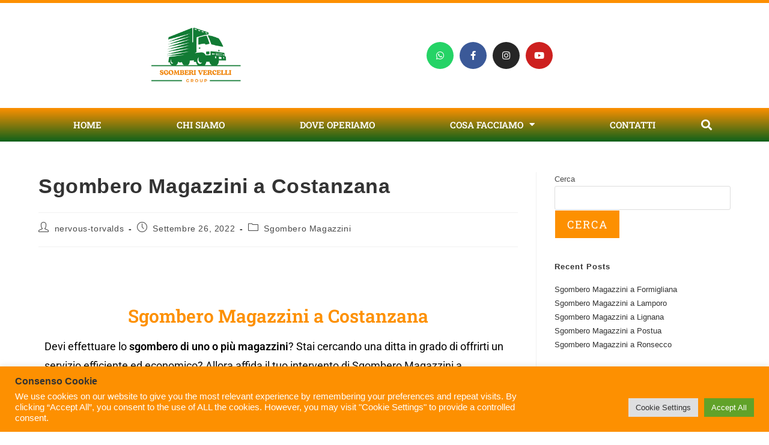

--- FILE ---
content_type: text/css
request_url: https://sgomberi-vercelli.it/wp-content/uploads/elementor/css/post-1743.css?ver=1769618963
body_size: 2559
content:
.elementor-1743 .elementor-element.elementor-element-379c8342{--spacer-size:50px;}.elementor-widget-heading .elementor-heading-title{font-family:var( --e-global-typography-primary-font-family ), Sans-serif;font-size:var( --e-global-typography-primary-font-size );font-weight:var( --e-global-typography-primary-font-weight );color:var( --e-global-color-primary );}.elementor-1743 .elementor-element.elementor-element-6a4df3bd{text-align:center;}.elementor-1743 .elementor-element.elementor-element-6a4df3bd .elementor-heading-title{font-family:"Roboto Slab", Sans-serif;font-size:30px;font-weight:600;}.elementor-widget-text-editor{font-family:var( --e-global-typography-text-font-family ), Sans-serif;font-size:var( --e-global-typography-text-font-size );font-weight:var( --e-global-typography-text-font-weight );color:var( --e-global-color-text );}.elementor-widget-text-editor.elementor-drop-cap-view-stacked .elementor-drop-cap{background-color:var( --e-global-color-primary );}.elementor-widget-text-editor.elementor-drop-cap-view-framed .elementor-drop-cap, .elementor-widget-text-editor.elementor-drop-cap-view-default .elementor-drop-cap{color:var( --e-global-color-primary );border-color:var( --e-global-color-primary );}.elementor-1743 .elementor-element.elementor-element-313bcd86{text-align:center;}.elementor-1743 .elementor-element.elementor-element-313bcd86 .elementor-heading-title{font-family:"Roboto Slab", Sans-serif;font-size:30px;font-weight:600;color:#000000;}.elementor-1743 .elementor-element.elementor-element-47d13fc0{--spacer-size:50px;}.elementor-1743 .elementor-element.elementor-element-264f1830:not(.elementor-motion-effects-element-type-background), .elementor-1743 .elementor-element.elementor-element-264f1830 > .elementor-motion-effects-container > .elementor-motion-effects-layer{background-color:#A7B1A8;}.elementor-1743 .elementor-element.elementor-element-264f1830{transition:background 0.3s, border 0.3s, border-radius 0.3s, box-shadow 0.3s;}.elementor-1743 .elementor-element.elementor-element-264f1830 > .elementor-background-overlay{transition:background 0.3s, border-radius 0.3s, opacity 0.3s;}.elementor-1743 .elementor-element.elementor-element-2d60d858{--spacer-size:50px;}.elementor-1743 .elementor-element.elementor-element-2a80a54a{text-align:center;}.elementor-1743 .elementor-element.elementor-element-2a80a54a .elementor-heading-title{font-family:"Roboto Slab", Sans-serif;font-size:30px;font-weight:600;color:var( --e-global-color-secondary );}.elementor-widget-icon-box.elementor-view-stacked .elementor-icon{background-color:var( --e-global-color-primary );}.elementor-widget-icon-box.elementor-view-framed .elementor-icon, .elementor-widget-icon-box.elementor-view-default .elementor-icon{fill:var( --e-global-color-primary );color:var( --e-global-color-primary );border-color:var( --e-global-color-primary );}.elementor-widget-icon-box .elementor-icon-box-title, .elementor-widget-icon-box .elementor-icon-box-title a{font-family:var( --e-global-typography-primary-font-family ), Sans-serif;font-size:var( --e-global-typography-primary-font-size );font-weight:var( --e-global-typography-primary-font-weight );}.elementor-widget-icon-box .elementor-icon-box-title{color:var( --e-global-color-primary );}.elementor-widget-icon-box:has(:hover) .elementor-icon-box-title,
					 .elementor-widget-icon-box:has(:focus) .elementor-icon-box-title{color:var( --e-global-color-primary );}.elementor-widget-icon-box .elementor-icon-box-description{font-family:var( --e-global-typography-text-font-family ), Sans-serif;font-size:var( --e-global-typography-text-font-size );font-weight:var( --e-global-typography-text-font-weight );color:var( --e-global-color-text );}.elementor-1743 .elementor-element.elementor-element-387650ee .elementor-icon-box-wrapper{gap:15px;}.elementor-1743 .elementor-element.elementor-element-387650ee.elementor-view-stacked .elementor-icon{background-color:var( --e-global-color-secondary );}.elementor-1743 .elementor-element.elementor-element-387650ee.elementor-view-framed .elementor-icon, .elementor-1743 .elementor-element.elementor-element-387650ee.elementor-view-default .elementor-icon{fill:var( --e-global-color-secondary );color:var( --e-global-color-secondary );border-color:var( --e-global-color-secondary );}.elementor-1743 .elementor-element.elementor-element-387650ee .elementor-icon-box-title{color:var( --e-global-color-secondary );}.elementor-1743 .elementor-element.elementor-element-1370d497 .elementor-icon-box-wrapper{gap:15px;}.elementor-1743 .elementor-element.elementor-element-1370d497.elementor-view-stacked .elementor-icon{background-color:var( --e-global-color-secondary );}.elementor-1743 .elementor-element.elementor-element-1370d497.elementor-view-framed .elementor-icon, .elementor-1743 .elementor-element.elementor-element-1370d497.elementor-view-default .elementor-icon{fill:var( --e-global-color-secondary );color:var( --e-global-color-secondary );border-color:var( --e-global-color-secondary );}.elementor-1743 .elementor-element.elementor-element-1370d497 .elementor-icon-box-title{color:var( --e-global-color-secondary );}.elementor-1743 .elementor-element.elementor-element-46478b57 .elementor-icon-box-wrapper{gap:15px;}.elementor-1743 .elementor-element.elementor-element-46478b57.elementor-view-stacked .elementor-icon{background-color:var( --e-global-color-secondary );}.elementor-1743 .elementor-element.elementor-element-46478b57.elementor-view-framed .elementor-icon, .elementor-1743 .elementor-element.elementor-element-46478b57.elementor-view-default .elementor-icon{fill:var( --e-global-color-secondary );color:var( --e-global-color-secondary );border-color:var( --e-global-color-secondary );}.elementor-1743 .elementor-element.elementor-element-46478b57 .elementor-icon-box-title{color:var( --e-global-color-secondary );}.elementor-1743 .elementor-element.elementor-element-8d04980{--spacer-size:50px;}.elementor-1743 .elementor-element.elementor-element-365902ff{--spacer-size:50px;}.elementor-1743 .elementor-element.elementor-element-5bf19789{text-align:center;}.elementor-1743 .elementor-element.elementor-element-5bf19789 .elementor-heading-title{font-family:"Roboto Slab", Sans-serif;font-size:30px;font-weight:600;}.elementor-1743 .elementor-element.elementor-element-4386da9f{text-align:center;}.elementor-1743 .elementor-element.elementor-element-4386da9f .elementor-heading-title{font-family:"Roboto Slab", Sans-serif;font-size:30px;font-weight:600;color:#000000;}.elementor-1743 .elementor-element.elementor-element-2a81b69a:not(.elementor-motion-effects-element-type-background), .elementor-1743 .elementor-element.elementor-element-2a81b69a > .elementor-motion-effects-container > .elementor-motion-effects-layer{background-image:url("https://sgomberi-vercelli.it/wp-content/plugins/elementor/assets/images/placeholder.png");background-position:center center;background-repeat:no-repeat;background-size:cover;}.elementor-1743 .elementor-element.elementor-element-2a81b69a > .elementor-background-overlay{background-color:#FFFFFF;opacity:0.9;transition:background 0.3s, border-radius 0.3s, opacity 0.3s;}.elementor-1743 .elementor-element.elementor-element-2a81b69a{transition:background 0.3s, border 0.3s, border-radius 0.3s, box-shadow 0.3s;}.elementor-1743 .elementor-element.elementor-element-2fef151a > .elementor-element-populated{margin:20px 20px 20px 20px;--e-column-margin-right:20px;--e-column-margin-left:20px;padding:25px 25px 25px 25px;}.elementor-1743 .elementor-element.elementor-element-4c626099{text-align:center;}.elementor-1743 .elementor-element.elementor-element-4c626099 .elementor-heading-title{font-family:"Roboto Slab", Sans-serif;font-size:30px;font-weight:600;color:#000000;}.elementor-widget-icon-list .elementor-icon-list-item:not(:last-child):after{border-color:var( --e-global-color-text );}.elementor-widget-icon-list .elementor-icon-list-icon i{color:var( --e-global-color-primary );}.elementor-widget-icon-list .elementor-icon-list-icon svg{fill:var( --e-global-color-primary );}.elementor-widget-icon-list .elementor-icon-list-item > .elementor-icon-list-text, .elementor-widget-icon-list .elementor-icon-list-item > a{font-family:var( --e-global-typography-text-font-family ), Sans-serif;font-size:var( --e-global-typography-text-font-size );font-weight:var( --e-global-typography-text-font-weight );}.elementor-widget-icon-list .elementor-icon-list-text{color:var( --e-global-color-secondary );}.elementor-1743 .elementor-element.elementor-element-46c5c2eb .elementor-icon-list-icon i{transition:color 0.3s;}.elementor-1743 .elementor-element.elementor-element-46c5c2eb .elementor-icon-list-icon svg{transition:fill 0.3s;}.elementor-1743 .elementor-element.elementor-element-46c5c2eb{--e-icon-list-icon-size:30px;--e-icon-list-icon-align:center;--e-icon-list-icon-margin:0 calc(var(--e-icon-list-icon-size, 1em) * 0.125);--icon-vertical-offset:0px;}.elementor-1743 .elementor-element.elementor-element-46c5c2eb .elementor-icon-list-item > .elementor-icon-list-text, .elementor-1743 .elementor-element.elementor-element-46c5c2eb .elementor-icon-list-item > a{font-family:"Roboto Slab", Sans-serif;font-size:25px;font-weight:bold;}.elementor-1743 .elementor-element.elementor-element-46c5c2eb .elementor-icon-list-text{transition:color 0.3s;}.elementor-1743 .elementor-element.elementor-element-7c6cf1af{text-align:center;}.elementor-1743 .elementor-element.elementor-element-7c6cf1af .elementor-heading-title{font-family:"Roboto Slab", Sans-serif;font-size:30px;font-weight:600;color:#000000;}.elementor-1743 .elementor-element.elementor-element-616971db{text-align:center;font-family:"Roboto Slab", Sans-serif;font-size:20px;font-weight:400;color:#000000;}.elementor-1743 .elementor-element.elementor-element-1fa005d3{text-align:center;}.elementor-1743 .elementor-element.elementor-element-1fa005d3 .elementor-heading-title{font-family:"Roboto Slab", Sans-serif;font-size:30px;font-weight:600;color:#000000;}.elementor-1743 .elementor-element.elementor-element-1ab8b3a7 .elementor-icon-box-wrapper{text-align:center;gap:15px;}.elementor-1743 .elementor-element.elementor-element-1ab8b3a7.elementor-view-stacked .elementor-icon{background-color:#0E611A;}.elementor-1743 .elementor-element.elementor-element-1ab8b3a7.elementor-view-framed .elementor-icon, .elementor-1743 .elementor-element.elementor-element-1ab8b3a7.elementor-view-default .elementor-icon{fill:#0E611A;color:#0E611A;border-color:#0E611A;}.elementor-1743 .elementor-element.elementor-element-1ab8b3a7 .elementor-icon{font-size:40px;}.elementor-1743 .elementor-element.elementor-element-1ab8b3a7 .elementor-icon-box-title, .elementor-1743 .elementor-element.elementor-element-1ab8b3a7 .elementor-icon-box-title a{font-family:"Roboto Slab", Sans-serif;font-size:15px;}.elementor-1743 .elementor-element.elementor-element-1ab8b3a7 .elementor-icon-box-title{color:#0E611A;}.elementor-1743 .elementor-element.elementor-element-436b7318 .elementor-icon-box-wrapper{text-align:center;gap:15px;}.elementor-1743 .elementor-element.elementor-element-436b7318.elementor-view-stacked .elementor-icon{background-color:#0E611A;}.elementor-1743 .elementor-element.elementor-element-436b7318.elementor-view-framed .elementor-icon, .elementor-1743 .elementor-element.elementor-element-436b7318.elementor-view-default .elementor-icon{fill:#0E611A;color:#0E611A;border-color:#0E611A;}.elementor-1743 .elementor-element.elementor-element-436b7318 .elementor-icon{font-size:40px;}.elementor-1743 .elementor-element.elementor-element-436b7318 .elementor-icon-box-title, .elementor-1743 .elementor-element.elementor-element-436b7318 .elementor-icon-box-title a{font-family:"Roboto Slab", Sans-serif;font-size:15px;}.elementor-1743 .elementor-element.elementor-element-436b7318 .elementor-icon-box-title{color:#0E611A;}.elementor-1743 .elementor-element.elementor-element-24421575 .elementor-icon-box-wrapper{text-align:center;gap:15px;}.elementor-1743 .elementor-element.elementor-element-24421575.elementor-view-stacked .elementor-icon{background-color:#0E611A;}.elementor-1743 .elementor-element.elementor-element-24421575.elementor-view-framed .elementor-icon, .elementor-1743 .elementor-element.elementor-element-24421575.elementor-view-default .elementor-icon{fill:#0E611A;color:#0E611A;border-color:#0E611A;}.elementor-1743 .elementor-element.elementor-element-24421575 .elementor-icon{font-size:40px;}.elementor-1743 .elementor-element.elementor-element-24421575 .elementor-icon-box-title, .elementor-1743 .elementor-element.elementor-element-24421575 .elementor-icon-box-title a{font-family:"Roboto Slab", Sans-serif;font-size:15px;}.elementor-1743 .elementor-element.elementor-element-24421575 .elementor-icon-box-title{color:#0E611A;}.elementor-widget-button .elementor-button{background-color:var( --e-global-color-accent );font-family:var( --e-global-typography-accent-font-family ), Sans-serif;font-weight:var( --e-global-typography-accent-font-weight );}.elementor-1743 .elementor-element.elementor-element-39cbc652 .elementor-button{background-color:#FD9001;font-family:"Roboto Slab", Sans-serif;font-size:15px;font-weight:500;fill:#FFFFFF;color:#FFFFFF;border-style:solid;border-width:3px 3px 3px 3px;border-color:#FD9001;border-radius:15px 15px 15px 15px;}.elementor-1743 .elementor-element.elementor-element-39cbc652 .elementor-button:hover, .elementor-1743 .elementor-element.elementor-element-39cbc652 .elementor-button:focus{background-color:#0E611A;}.elementor-1743 .elementor-element.elementor-element-2cf8a03a{text-align:center;font-family:"Roboto Slab", Sans-serif;font-size:15px;font-weight:400;color:#000000;}.elementor-1743 .elementor-element.elementor-element-2e666469{text-align:center;}.elementor-1743 .elementor-element.elementor-element-2e666469 .elementor-heading-title{font-family:"Roboto Slab", Sans-serif;font-size:30px;font-weight:600;}.elementor-widget-image .widget-image-caption{color:var( --e-global-color-text );font-family:var( --e-global-typography-text-font-family ), Sans-serif;font-size:var( --e-global-typography-text-font-size );font-weight:var( --e-global-typography-text-font-weight );}.elementor-1743 .elementor-element.elementor-element-7b20a33c img{width:41%;}.elementor-1743 .elementor-element.elementor-element-7cfcbdfa{text-align:center;}.elementor-1743 .elementor-element.elementor-element-7cfcbdfa .elementor-heading-title{font-family:"Roboto Slab", Sans-serif;font-size:30px;font-weight:600;color:#000000;}.elementor-1743 .elementor-element.elementor-element-639bdbd5{text-align:start;font-family:"Roboto Slab", Sans-serif;font-size:15px;font-weight:400;color:#000000;}.elementor-1743 .elementor-element.elementor-element-32359f1:not(.elementor-motion-effects-element-type-background), .elementor-1743 .elementor-element.elementor-element-32359f1 > .elementor-motion-effects-container > .elementor-motion-effects-layer{background-color:#A7B1A8;}.elementor-1743 .elementor-element.elementor-element-32359f1{transition:background 0.3s, border 0.3s, border-radius 0.3s, box-shadow 0.3s;}.elementor-1743 .elementor-element.elementor-element-32359f1 > .elementor-background-overlay{transition:background 0.3s, border-radius 0.3s, opacity 0.3s;}.elementor-1743 .elementor-element.elementor-element-381fe8f6{--spacer-size:50px;}.elementor-1743 .elementor-element.elementor-element-7274b2de{text-align:center;}.elementor-1743 .elementor-element.elementor-element-7274b2de .elementor-heading-title{font-family:"Roboto Slab", Sans-serif;font-size:30px;font-weight:600;color:var( --e-global-color-secondary );}.elementor-1743 .elementor-element.elementor-element-46aa3a93 .elementor-icon-box-wrapper{gap:15px;}.elementor-1743 .elementor-element.elementor-element-46aa3a93.elementor-view-stacked .elementor-icon{background-color:var( --e-global-color-secondary );}.elementor-1743 .elementor-element.elementor-element-46aa3a93.elementor-view-framed .elementor-icon, .elementor-1743 .elementor-element.elementor-element-46aa3a93.elementor-view-default .elementor-icon{fill:var( --e-global-color-secondary );color:var( --e-global-color-secondary );border-color:var( --e-global-color-secondary );}.elementor-1743 .elementor-element.elementor-element-46aa3a93 .elementor-icon-box-title{color:var( --e-global-color-secondary );}.elementor-1743 .elementor-element.elementor-element-47f7171a .elementor-icon-box-wrapper{gap:15px;}.elementor-1743 .elementor-element.elementor-element-47f7171a.elementor-view-stacked .elementor-icon{background-color:var( --e-global-color-secondary );}.elementor-1743 .elementor-element.elementor-element-47f7171a.elementor-view-framed .elementor-icon, .elementor-1743 .elementor-element.elementor-element-47f7171a.elementor-view-default .elementor-icon{fill:var( --e-global-color-secondary );color:var( --e-global-color-secondary );border-color:var( --e-global-color-secondary );}.elementor-1743 .elementor-element.elementor-element-47f7171a .elementor-icon-box-title{color:var( --e-global-color-secondary );}.elementor-1743 .elementor-element.elementor-element-5544c58b .elementor-icon-box-wrapper{gap:15px;}.elementor-1743 .elementor-element.elementor-element-5544c58b.elementor-view-stacked .elementor-icon{background-color:var( --e-global-color-secondary );}.elementor-1743 .elementor-element.elementor-element-5544c58b.elementor-view-framed .elementor-icon, .elementor-1743 .elementor-element.elementor-element-5544c58b.elementor-view-default .elementor-icon{fill:var( --e-global-color-secondary );color:var( --e-global-color-secondary );border-color:var( --e-global-color-secondary );}.elementor-1743 .elementor-element.elementor-element-5544c58b .elementor-icon-box-title{color:var( --e-global-color-secondary );}.elementor-1743 .elementor-element.elementor-element-5c8ef70{--spacer-size:50px;}.elementor-1743 .elementor-element.elementor-element-20559549{--spacer-size:50px;}.elementor-1743 .elementor-element.elementor-element-74ad085a{text-align:start;font-family:"Roboto Slab", Sans-serif;font-size:15px;font-weight:400;color:#000000;}.elementor-1743 .elementor-element.elementor-element-3cc3b63c{text-align:center;}.elementor-1743 .elementor-element.elementor-element-3cc3b63c .elementor-heading-title{font-family:"Roboto Slab", Sans-serif;font-size:30px;font-weight:600;color:var( --e-global-color-secondary );}.elementor-1743 .elementor-element.elementor-element-59187028{--spacer-size:50px;}.elementor-1743 .elementor-element.elementor-element-7636a5c2:not(.elementor-motion-effects-element-type-background), .elementor-1743 .elementor-element.elementor-element-7636a5c2 > .elementor-motion-effects-container > .elementor-motion-effects-layer{background-color:#EFEFEE;}.elementor-1743 .elementor-element.elementor-element-7636a5c2{transition:background 0.3s, border 0.3s, border-radius 0.3s, box-shadow 0.3s;}.elementor-1743 .elementor-element.elementor-element-7636a5c2 > .elementor-background-overlay{transition:background 0.3s, border-radius 0.3s, opacity 0.3s;}.elementor-1743 .elementor-element.elementor-element-274ddf18 > .elementor-container{max-width:932px;}.elementor-1743 .elementor-element.elementor-element-30097fce{--spacer-size:50px;}.elementor-1743 .elementor-element.elementor-element-65eaa970{text-align:center;}.elementor-1743 .elementor-element.elementor-element-65eaa970 .elementor-heading-title{font-family:"Roboto Slab", Sans-serif;font-size:45px;font-weight:600;line-height:50px;color:var( --e-global-color-primary );}.elementor-widget-form .elementor-field-group > label, .elementor-widget-form .elementor-field-subgroup label{color:var( --e-global-color-text );}.elementor-widget-form .elementor-field-group > label{font-family:var( --e-global-typography-text-font-family ), Sans-serif;font-size:var( --e-global-typography-text-font-size );font-weight:var( --e-global-typography-text-font-weight );}.elementor-widget-form .elementor-field-type-html{color:var( --e-global-color-text );font-family:var( --e-global-typography-text-font-family ), Sans-serif;font-size:var( --e-global-typography-text-font-size );font-weight:var( --e-global-typography-text-font-weight );}.elementor-widget-form .elementor-field-group .elementor-field{color:var( --e-global-color-text );}.elementor-widget-form .elementor-field-group .elementor-field, .elementor-widget-form .elementor-field-subgroup label{font-family:var( --e-global-typography-text-font-family ), Sans-serif;font-size:var( --e-global-typography-text-font-size );font-weight:var( --e-global-typography-text-font-weight );}.elementor-widget-form .elementor-button{font-family:var( --e-global-typography-accent-font-family ), Sans-serif;font-weight:var( --e-global-typography-accent-font-weight );}.elementor-widget-form .e-form__buttons__wrapper__button-next{background-color:var( --e-global-color-accent );}.elementor-widget-form .elementor-button[type="submit"]{background-color:var( --e-global-color-accent );}.elementor-widget-form .e-form__buttons__wrapper__button-previous{background-color:var( --e-global-color-accent );}.elementor-widget-form .elementor-message{font-family:var( --e-global-typography-text-font-family ), Sans-serif;font-size:var( --e-global-typography-text-font-size );font-weight:var( --e-global-typography-text-font-weight );}.elementor-widget-form .e-form__indicators__indicator, .elementor-widget-form .e-form__indicators__indicator__label{font-family:var( --e-global-typography-accent-font-family ), Sans-serif;font-weight:var( --e-global-typography-accent-font-weight );}.elementor-widget-form{--e-form-steps-indicator-inactive-primary-color:var( --e-global-color-text );--e-form-steps-indicator-active-primary-color:var( --e-global-color-accent );--e-form-steps-indicator-completed-primary-color:var( --e-global-color-accent );--e-form-steps-indicator-progress-color:var( --e-global-color-accent );--e-form-steps-indicator-progress-background-color:var( --e-global-color-text );--e-form-steps-indicator-progress-meter-color:var( --e-global-color-text );}.elementor-widget-form .e-form__indicators__indicator__progress__meter{font-family:var( --e-global-typography-accent-font-family ), Sans-serif;font-weight:var( --e-global-typography-accent-font-weight );}.elementor-1743 .elementor-element.elementor-element-4f76a8f2 .elementor-field-group{padding-right:calc( 10px/2 );padding-left:calc( 10px/2 );margin-bottom:10px;}.elementor-1743 .elementor-element.elementor-element-4f76a8f2 .elementor-form-fields-wrapper{margin-left:calc( -10px/2 );margin-right:calc( -10px/2 );margin-bottom:-10px;}.elementor-1743 .elementor-element.elementor-element-4f76a8f2 .elementor-field-group.recaptcha_v3-bottomleft, .elementor-1743 .elementor-element.elementor-element-4f76a8f2 .elementor-field-group.recaptcha_v3-bottomright{margin-bottom:0;}body.rtl .elementor-1743 .elementor-element.elementor-element-4f76a8f2 .elementor-labels-inline .elementor-field-group > label{padding-left:0px;}body:not(.rtl) .elementor-1743 .elementor-element.elementor-element-4f76a8f2 .elementor-labels-inline .elementor-field-group > label{padding-right:0px;}body .elementor-1743 .elementor-element.elementor-element-4f76a8f2 .elementor-labels-above .elementor-field-group > label{padding-bottom:0px;}.elementor-1743 .elementor-element.elementor-element-4f76a8f2 .elementor-field-type-html{padding-bottom:0px;}.elementor-1743 .elementor-element.elementor-element-4f76a8f2 .elementor-field-group .elementor-field:not(.elementor-select-wrapper){background-color:#ffffff;}.elementor-1743 .elementor-element.elementor-element-4f76a8f2 .elementor-field-group .elementor-select-wrapper select{background-color:#ffffff;}.elementor-1743 .elementor-element.elementor-element-4f76a8f2 .elementor-button{font-family:"Roboto Slab", Sans-serif;font-weight:500;border-style:solid;}.elementor-1743 .elementor-element.elementor-element-4f76a8f2 .e-form__buttons__wrapper__button-next{background-color:var( --e-global-color-secondary );color:#ffffff;border-color:var( --e-global-color-secondary );}.elementor-1743 .elementor-element.elementor-element-4f76a8f2 .elementor-button[type="submit"]{background-color:var( --e-global-color-secondary );color:#ffffff;border-color:var( --e-global-color-secondary );}.elementor-1743 .elementor-element.elementor-element-4f76a8f2 .elementor-button[type="submit"] svg *{fill:#ffffff;}.elementor-1743 .elementor-element.elementor-element-4f76a8f2 .e-form__buttons__wrapper__button-previous{color:#ffffff;}.elementor-1743 .elementor-element.elementor-element-4f76a8f2 .e-form__buttons__wrapper__button-next:hover{background-color:#FFFFFF;color:var( --e-global-color-secondary );}.elementor-1743 .elementor-element.elementor-element-4f76a8f2 .elementor-button[type="submit"]:hover{background-color:#FFFFFF;color:var( --e-global-color-secondary );}.elementor-1743 .elementor-element.elementor-element-4f76a8f2 .elementor-button[type="submit"]:hover svg *{fill:var( --e-global-color-secondary );}.elementor-1743 .elementor-element.elementor-element-4f76a8f2 .e-form__buttons__wrapper__button-previous:hover{color:#ffffff;}.elementor-1743 .elementor-element.elementor-element-4f76a8f2{--e-form-steps-indicators-spacing:20px;--e-form-steps-indicator-padding:30px;--e-form-steps-indicator-inactive-secondary-color:#ffffff;--e-form-steps-indicator-active-secondary-color:#ffffff;--e-form-steps-indicator-completed-secondary-color:#ffffff;--e-form-steps-divider-width:1px;--e-form-steps-divider-gap:10px;}.elementor-1743 .elementor-element.elementor-element-2a9ab5b8{--spacer-size:50px;}@media(max-width:1024px){.elementor-widget-heading .elementor-heading-title{font-size:var( --e-global-typography-primary-font-size );}.elementor-widget-text-editor{font-size:var( --e-global-typography-text-font-size );}.elementor-widget-icon-box .elementor-icon-box-title, .elementor-widget-icon-box .elementor-icon-box-title a{font-size:var( --e-global-typography-primary-font-size );}.elementor-widget-icon-box .elementor-icon-box-description{font-size:var( --e-global-typography-text-font-size );}.elementor-widget-icon-list .elementor-icon-list-item > .elementor-icon-list-text, .elementor-widget-icon-list .elementor-icon-list-item > a{font-size:var( --e-global-typography-text-font-size );}.elementor-widget-image .widget-image-caption{font-size:var( --e-global-typography-text-font-size );}.elementor-widget-form .elementor-field-group > label{font-size:var( --e-global-typography-text-font-size );}.elementor-widget-form .elementor-field-type-html{font-size:var( --e-global-typography-text-font-size );}.elementor-widget-form .elementor-field-group .elementor-field, .elementor-widget-form .elementor-field-subgroup label{font-size:var( --e-global-typography-text-font-size );}.elementor-widget-form .elementor-message{font-size:var( --e-global-typography-text-font-size );}}@media(max-width:767px){.elementor-widget-heading .elementor-heading-title{font-size:var( --e-global-typography-primary-font-size );}.elementor-widget-text-editor{font-size:var( --e-global-typography-text-font-size );}.elementor-1743 .elementor-element.elementor-element-2d2375f4{width:50%;}.elementor-widget-icon-box .elementor-icon-box-title, .elementor-widget-icon-box .elementor-icon-box-title a{font-size:var( --e-global-typography-primary-font-size );}.elementor-widget-icon-box .elementor-icon-box-description{font-size:var( --e-global-typography-text-font-size );}.elementor-1743 .elementor-element.elementor-element-40524dc5{width:50%;}.elementor-1743 .elementor-element.elementor-element-2fef151a > .elementor-element-populated{margin:0px 0px 0px 0px;--e-column-margin-right:0px;--e-column-margin-left:0px;padding:15px 15px 15px 15px;}.elementor-widget-icon-list .elementor-icon-list-item > .elementor-icon-list-text, .elementor-widget-icon-list .elementor-icon-list-item > a{font-size:var( --e-global-typography-text-font-size );}.elementor-1743 .elementor-element.elementor-element-4cddeaa2{width:50%;}.elementor-1743 .elementor-element.elementor-element-466bfbd3{width:50%;}.elementor-1743 .elementor-element.elementor-element-11f4489f{width:50%;}.elementor-widget-image .widget-image-caption{font-size:var( --e-global-typography-text-font-size );}.elementor-1743 .elementor-element.elementor-element-65eaa970 .elementor-heading-title{font-size:30px;}.elementor-widget-form .elementor-field-group > label{font-size:var( --e-global-typography-text-font-size );}.elementor-widget-form .elementor-field-type-html{font-size:var( --e-global-typography-text-font-size );}.elementor-widget-form .elementor-field-group .elementor-field, .elementor-widget-form .elementor-field-subgroup label{font-size:var( --e-global-typography-text-font-size );}.elementor-widget-form .elementor-message{font-size:var( --e-global-typography-text-font-size );}}

--- FILE ---
content_type: text/css
request_url: https://sgomberi-vercelli.it/wp-content/uploads/elementor/css/post-209.css?ver=1769607479
body_size: 1643
content:
.elementor-209 .elementor-element.elementor-element-72e6f764 > .elementor-container > .elementor-column > .elementor-widget-wrap{align-content:center;align-items:center;}.elementor-209 .elementor-element.elementor-element-72e6f764:not(.elementor-motion-effects-element-type-background), .elementor-209 .elementor-element.elementor-element-72e6f764 > .elementor-motion-effects-container > .elementor-motion-effects-layer{background-color:#ffffff;}.elementor-209 .elementor-element.elementor-element-72e6f764{border-style:solid;border-width:5px 0px 0px 0px;border-color:#FD9001;transition:background 0.3s, border 0.3s, border-radius 0.3s, box-shadow 0.3s;}.elementor-209 .elementor-element.elementor-element-72e6f764 > .elementor-background-overlay{transition:background 0.3s, border-radius 0.3s, opacity 0.3s;}.elementor-widget-image .widget-image-caption{color:var( --e-global-color-text );font-family:var( --e-global-typography-text-font-family ), Sans-serif;font-size:var( --e-global-typography-text-font-size );font-weight:var( --e-global-typography-text-font-weight );}.elementor-209 .elementor-element.elementor-element-683dbe7f img{width:33%;max-width:100%;}.elementor-209 .elementor-element.elementor-element-6c5f4a8f{--grid-template-columns:repeat(0, auto);--icon-size:15px;--grid-column-gap:6px;--grid-row-gap:0px;}.elementor-209 .elementor-element.elementor-element-6c5f4a8f .elementor-widget-container{text-align:center;}.elementor-209 .elementor-element.elementor-element-6c5f4a8f .elementor-social-icon{--icon-padding:1em;}.elementor-209 .elementor-element.elementor-element-329d2ab4:not(.elementor-motion-effects-element-type-background), .elementor-209 .elementor-element.elementor-element-329d2ab4 > .elementor-motion-effects-container > .elementor-motion-effects-layer{background-color:transparent;background-image:linear-gradient(180deg, #FD9001 0%, #0E611A 100%);}.elementor-209 .elementor-element.elementor-element-329d2ab4{transition:background 0.3s, border 0.3s, border-radius 0.3s, box-shadow 0.3s;padding:0px 60px 0px 60px;}.elementor-209 .elementor-element.elementor-element-329d2ab4 > .elementor-background-overlay{transition:background 0.3s, border-radius 0.3s, opacity 0.3s;}.elementor-widget-nav-menu .elementor-nav-menu .elementor-item{font-family:var( --e-global-typography-primary-font-family ), Sans-serif;font-size:var( --e-global-typography-primary-font-size );font-weight:var( --e-global-typography-primary-font-weight );}.elementor-widget-nav-menu .elementor-nav-menu--main .elementor-item{color:var( --e-global-color-text );fill:var( --e-global-color-text );}.elementor-widget-nav-menu .elementor-nav-menu--main .elementor-item:hover,
					.elementor-widget-nav-menu .elementor-nav-menu--main .elementor-item.elementor-item-active,
					.elementor-widget-nav-menu .elementor-nav-menu--main .elementor-item.highlighted,
					.elementor-widget-nav-menu .elementor-nav-menu--main .elementor-item:focus{color:var( --e-global-color-accent );fill:var( --e-global-color-accent );}.elementor-widget-nav-menu .elementor-nav-menu--main:not(.e--pointer-framed) .elementor-item:before,
					.elementor-widget-nav-menu .elementor-nav-menu--main:not(.e--pointer-framed) .elementor-item:after{background-color:var( --e-global-color-accent );}.elementor-widget-nav-menu .e--pointer-framed .elementor-item:before,
					.elementor-widget-nav-menu .e--pointer-framed .elementor-item:after{border-color:var( --e-global-color-accent );}.elementor-widget-nav-menu{--e-nav-menu-divider-color:var( --e-global-color-text );}.elementor-widget-nav-menu .elementor-nav-menu--dropdown .elementor-item, .elementor-widget-nav-menu .elementor-nav-menu--dropdown  .elementor-sub-item{font-family:var( --e-global-typography-accent-font-family ), Sans-serif;font-weight:var( --e-global-typography-accent-font-weight );}.elementor-209 .elementor-element.elementor-element-669f0f0 .elementor-menu-toggle{margin:0 auto;background-color:rgba(0,0,0,0);border-width:0px;border-radius:0px;}.elementor-209 .elementor-element.elementor-element-669f0f0 .elementor-nav-menu .elementor-item{font-size:15px;text-transform:uppercase;}.elementor-209 .elementor-element.elementor-element-669f0f0 .elementor-nav-menu--main .elementor-item{color:#FFFFFF;fill:#FFFFFF;padding-top:18px;padding-bottom:18px;}.elementor-209 .elementor-element.elementor-element-669f0f0 .elementor-nav-menu--main .elementor-item:hover,
					.elementor-209 .elementor-element.elementor-element-669f0f0 .elementor-nav-menu--main .elementor-item.elementor-item-active,
					.elementor-209 .elementor-element.elementor-element-669f0f0 .elementor-nav-menu--main .elementor-item.highlighted,
					.elementor-209 .elementor-element.elementor-element-669f0f0 .elementor-nav-menu--main .elementor-item:focus{color:#fff;}.elementor-209 .elementor-element.elementor-element-669f0f0 .elementor-nav-menu--main:not(.e--pointer-framed) .elementor-item:before,
					.elementor-209 .elementor-element.elementor-element-669f0f0 .elementor-nav-menu--main:not(.e--pointer-framed) .elementor-item:after{background-color:#FD9001;}.elementor-209 .elementor-element.elementor-element-669f0f0 .e--pointer-framed .elementor-item:before,
					.elementor-209 .elementor-element.elementor-element-669f0f0 .e--pointer-framed .elementor-item:after{border-color:#FD9001;}.elementor-209 .elementor-element.elementor-element-669f0f0 .elementor-nav-menu--main .elementor-item.elementor-item-active{color:#000000;}.elementor-209 .elementor-element.elementor-element-669f0f0 .elementor-nav-menu--dropdown a, .elementor-209 .elementor-element.elementor-element-669f0f0 .elementor-menu-toggle{color:#000000;fill:#000000;}.elementor-209 .elementor-element.elementor-element-669f0f0 .elementor-nav-menu--dropdown{background-color:#FFFFFF;border-style:solid;border-width:1px 1px 1px 1px;border-color:#C2BCBC;}.elementor-209 .elementor-element.elementor-element-669f0f0 .elementor-nav-menu--dropdown a:hover,
					.elementor-209 .elementor-element.elementor-element-669f0f0 .elementor-nav-menu--dropdown a:focus,
					.elementor-209 .elementor-element.elementor-element-669f0f0 .elementor-nav-menu--dropdown a.elementor-item-active,
					.elementor-209 .elementor-element.elementor-element-669f0f0 .elementor-nav-menu--dropdown a.highlighted,
					.elementor-209 .elementor-element.elementor-element-669f0f0 .elementor-menu-toggle:hover,
					.elementor-209 .elementor-element.elementor-element-669f0f0 .elementor-menu-toggle:focus{color:#FFFFFF;}.elementor-209 .elementor-element.elementor-element-669f0f0 .elementor-nav-menu--dropdown a:hover,
					.elementor-209 .elementor-element.elementor-element-669f0f0 .elementor-nav-menu--dropdown a:focus,
					.elementor-209 .elementor-element.elementor-element-669f0f0 .elementor-nav-menu--dropdown a.elementor-item-active,
					.elementor-209 .elementor-element.elementor-element-669f0f0 .elementor-nav-menu--dropdown a.highlighted{background-color:#FD9001;}.elementor-209 .elementor-element.elementor-element-669f0f0 .elementor-nav-menu--dropdown .elementor-item, .elementor-209 .elementor-element.elementor-element-669f0f0 .elementor-nav-menu--dropdown  .elementor-sub-item{font-size:15px;}.elementor-209 .elementor-element.elementor-element-669f0f0 .elementor-nav-menu--dropdown a{padding-top:8px;padding-bottom:8px;}.elementor-209 .elementor-element.elementor-element-669f0f0 .elementor-nav-menu--dropdown li:not(:last-child){border-style:solid;border-color:#C2BCBC;border-bottom-width:1px;}.elementor-209 .elementor-element.elementor-element-669f0f0 .elementor-nav-menu--main > .elementor-nav-menu > li > .elementor-nav-menu--dropdown, .elementor-209 .elementor-element.elementor-element-669f0f0 .elementor-nav-menu__container.elementor-nav-menu--dropdown{margin-top:0px !important;}.elementor-209 .elementor-element.elementor-element-669f0f0 div.elementor-menu-toggle{color:#FFFFFF;}.elementor-209 .elementor-element.elementor-element-669f0f0 div.elementor-menu-toggle svg{fill:#FFFFFF;}.elementor-209 .elementor-element.elementor-element-669f0f0 div.elementor-menu-toggle:hover, .elementor-209 .elementor-element.elementor-element-669f0f0 div.elementor-menu-toggle:focus{color:#FD9001;}.elementor-209 .elementor-element.elementor-element-669f0f0 div.elementor-menu-toggle:hover svg, .elementor-209 .elementor-element.elementor-element-669f0f0 div.elementor-menu-toggle:focus svg{fill:#FD9001;}.elementor-209 .elementor-element.elementor-element-669f0f0{--nav-menu-icon-size:30px;}.elementor-bc-flex-widget .elementor-209 .elementor-element.elementor-element-c182cad.elementor-column .elementor-widget-wrap{align-items:center;}.elementor-209 .elementor-element.elementor-element-c182cad.elementor-column.elementor-element[data-element_type="column"] > .elementor-widget-wrap.elementor-element-populated{align-content:center;align-items:center;}.elementor-widget-search-form input[type="search"].elementor-search-form__input{font-family:var( --e-global-typography-text-font-family ), Sans-serif;font-size:var( --e-global-typography-text-font-size );font-weight:var( --e-global-typography-text-font-weight );}.elementor-widget-search-form .elementor-search-form__input,
					.elementor-widget-search-form .elementor-search-form__icon,
					.elementor-widget-search-form .elementor-lightbox .dialog-lightbox-close-button,
					.elementor-widget-search-form .elementor-lightbox .dialog-lightbox-close-button:hover,
					.elementor-widget-search-form.elementor-search-form--skin-full_screen input[type="search"].elementor-search-form__input{color:var( --e-global-color-text );fill:var( --e-global-color-text );}.elementor-widget-search-form .elementor-search-form__submit{font-family:var( --e-global-typography-text-font-family ), Sans-serif;font-size:var( --e-global-typography-text-font-size );font-weight:var( --e-global-typography-text-font-weight );background-color:var( --e-global-color-secondary );}.elementor-209 .elementor-element.elementor-element-5f85cf51 .elementor-search-form{text-align:center;}.elementor-209 .elementor-element.elementor-element-5f85cf51 .elementor-search-form__toggle{--e-search-form-toggle-size:33px;--e-search-form-toggle-color:#FFFFFF;--e-search-form-toggle-background-color:#02010100;}.elementor-209 .elementor-element.elementor-element-5f85cf51:not(.elementor-search-form--skin-full_screen) .elementor-search-form__container{border-radius:3px;}.elementor-209 .elementor-element.elementor-element-5f85cf51.elementor-search-form--skin-full_screen input[type="search"].elementor-search-form__input{border-radius:3px;}.elementor-theme-builder-content-area{height:400px;}.elementor-location-header:before, .elementor-location-footer:before{content:"";display:table;clear:both;}@media(max-width:1024px){.elementor-209 .elementor-element.elementor-element-72e6f764{padding:00px 20px 0px 20px;}.elementor-widget-image .widget-image-caption{font-size:var( --e-global-typography-text-font-size );}.elementor-209 .elementor-element.elementor-element-59b140c5 > .elementor-element-populated{padding:0px 0px 0px 70px;}.elementor-209 .elementor-element.elementor-element-329d2ab4{padding:20px 20px 20px 20px;}.elementor-widget-nav-menu .elementor-nav-menu .elementor-item{font-size:var( --e-global-typography-primary-font-size );}.elementor-widget-search-form input[type="search"].elementor-search-form__input{font-size:var( --e-global-typography-text-font-size );}.elementor-widget-search-form .elementor-search-form__submit{font-size:var( --e-global-typography-text-font-size );}}@media(max-width:767px){.elementor-209 .elementor-element.elementor-element-72e6f764{padding:0px 20px 0px 20px;}.elementor-209 .elementor-element.elementor-element-55307f52{width:50%;}.elementor-widget-image .widget-image-caption{font-size:var( --e-global-typography-text-font-size );}.elementor-209 .elementor-element.elementor-element-59b140c5{width:50%;}.elementor-209 .elementor-element.elementor-element-6c5f4a8f{--icon-size:10px;}.elementor-209 .elementor-element.elementor-element-329d2ab4{padding:10px 20px 10px 20px;}.elementor-209 .elementor-element.elementor-element-17978e6a{width:50%;}.elementor-widget-nav-menu .elementor-nav-menu .elementor-item{font-size:var( --e-global-typography-primary-font-size );}.elementor-209 .elementor-element.elementor-element-c182cad{width:50%;}.elementor-widget-search-form input[type="search"].elementor-search-form__input{font-size:var( --e-global-typography-text-font-size );}.elementor-widget-search-form .elementor-search-form__submit{font-size:var( --e-global-typography-text-font-size );}}@media(min-width:768px){.elementor-209 .elementor-element.elementor-element-62c34e6b{width:7.105%;}.elementor-209 .elementor-element.elementor-element-55307f52{width:42.895%;}.elementor-209 .elementor-element.elementor-element-59b140c5{width:42.982%;}.elementor-209 .elementor-element.elementor-element-3f818818{width:6.996%;}.elementor-209 .elementor-element.elementor-element-17978e6a{width:95.877%;}.elementor-209 .elementor-element.elementor-element-c182cad{width:4.037%;}}@media(max-width:1024px) and (min-width:768px){.elementor-209 .elementor-element.elementor-element-55307f52{width:50%;}.elementor-209 .elementor-element.elementor-element-59b140c5{width:50%;}}

--- FILE ---
content_type: text/css
request_url: https://sgomberi-vercelli.it/wp-content/uploads/elementor/css/post-211.css?ver=1769607479
body_size: 1417
content:
.elementor-211 .elementor-element.elementor-element-e6845c6:not(.elementor-motion-effects-element-type-background), .elementor-211 .elementor-element.elementor-element-e6845c6 > .elementor-motion-effects-container > .elementor-motion-effects-layer{background-color:#0E611A;}.elementor-211 .elementor-element.elementor-element-e6845c6{border-style:solid;border-color:#FFFFFF;transition:background 0.3s, border 0.3s, border-radius 0.3s, box-shadow 0.3s;}.elementor-211 .elementor-element.elementor-element-e6845c6 > .elementor-background-overlay{transition:background 0.3s, border-radius 0.3s, opacity 0.3s;}.elementor-widget-heading .elementor-heading-title{font-family:var( --e-global-typography-primary-font-family ), Sans-serif;font-size:var( --e-global-typography-primary-font-size );font-weight:var( --e-global-typography-primary-font-weight );color:var( --e-global-color-primary );}.elementor-211 .elementor-element.elementor-element-43064648{text-align:center;}.elementor-211 .elementor-element.elementor-element-43064648 .elementor-heading-title{font-family:"Roboto Slab", Sans-serif;font-size:25px;font-weight:600;color:#FFFFFF;}.elementor-widget-icon-box.elementor-view-stacked .elementor-icon{background-color:var( --e-global-color-primary );}.elementor-widget-icon-box.elementor-view-framed .elementor-icon, .elementor-widget-icon-box.elementor-view-default .elementor-icon{fill:var( --e-global-color-primary );color:var( --e-global-color-primary );border-color:var( --e-global-color-primary );}.elementor-widget-icon-box .elementor-icon-box-title, .elementor-widget-icon-box .elementor-icon-box-title a{font-family:var( --e-global-typography-primary-font-family ), Sans-serif;font-size:var( --e-global-typography-primary-font-size );font-weight:var( --e-global-typography-primary-font-weight );}.elementor-widget-icon-box .elementor-icon-box-title{color:var( --e-global-color-primary );}.elementor-widget-icon-box:has(:hover) .elementor-icon-box-title,
					 .elementor-widget-icon-box:has(:focus) .elementor-icon-box-title{color:var( --e-global-color-primary );}.elementor-widget-icon-box .elementor-icon-box-description{font-family:var( --e-global-typography-text-font-family ), Sans-serif;font-size:var( --e-global-typography-text-font-size );font-weight:var( --e-global-typography-text-font-weight );color:var( --e-global-color-text );}.elementor-211 .elementor-element.elementor-element-4be014c8 .elementor-icon-box-wrapper{gap:15px;}.elementor-211 .elementor-element.elementor-element-4be014c8.elementor-view-stacked .elementor-icon{background-color:#FFFFFF;}.elementor-211 .elementor-element.elementor-element-4be014c8.elementor-view-framed .elementor-icon, .elementor-211 .elementor-element.elementor-element-4be014c8.elementor-view-default .elementor-icon{fill:#FFFFFF;color:#FFFFFF;border-color:#FFFFFF;}.elementor-211 .elementor-element.elementor-element-4be014c8 .elementor-icon-box-title, .elementor-211 .elementor-element.elementor-element-4be014c8 .elementor-icon-box-title a{font-family:"Roboto Slab", Sans-serif;font-weight:600;}.elementor-211 .elementor-element.elementor-element-4be014c8 .elementor-icon-box-title{color:#FFFFFF;}.elementor-211 .elementor-element.elementor-element-1526f2d2 .elementor-icon-box-wrapper{gap:15px;}.elementor-211 .elementor-element.elementor-element-1526f2d2.elementor-view-stacked .elementor-icon{background-color:#FFFFFF;}.elementor-211 .elementor-element.elementor-element-1526f2d2.elementor-view-framed .elementor-icon, .elementor-211 .elementor-element.elementor-element-1526f2d2.elementor-view-default .elementor-icon{fill:#FFFFFF;color:#FFFFFF;border-color:#FFFFFF;}.elementor-211 .elementor-element.elementor-element-1526f2d2 .elementor-icon-box-title, .elementor-211 .elementor-element.elementor-element-1526f2d2 .elementor-icon-box-title a{font-family:"Roboto Slab", Sans-serif;font-weight:600;}.elementor-211 .elementor-element.elementor-element-1526f2d2 .elementor-icon-box-title{color:#FFFFFF;}.elementor-211 .elementor-element.elementor-element-2974665c:not(.elementor-motion-effects-element-type-background), .elementor-211 .elementor-element.elementor-element-2974665c > .elementor-motion-effects-container > .elementor-motion-effects-layer{background-color:#0E611A;}.elementor-211 .elementor-element.elementor-element-2974665c{transition:background 0.3s, border 0.3s, border-radius 0.3s, box-shadow 0.3s;}.elementor-211 .elementor-element.elementor-element-2974665c > .elementor-background-overlay{transition:background 0.3s, border-radius 0.3s, opacity 0.3s;}.elementor-211 .elementor-element.elementor-element-2c70a533{--spacer-size:10px;}.elementor-bc-flex-widget .elementor-211 .elementor-element.elementor-element-507793e4.elementor-column .elementor-widget-wrap{align-items:center;}.elementor-211 .elementor-element.elementor-element-507793e4.elementor-column.elementor-element[data-element_type="column"] > .elementor-widget-wrap.elementor-element-populated{align-content:center;align-items:center;}.elementor-widget-image .widget-image-caption{color:var( --e-global-color-text );font-family:var( --e-global-typography-text-font-family ), Sans-serif;font-size:var( --e-global-typography-text-font-size );font-weight:var( --e-global-typography-text-font-weight );}.elementor-211 .elementor-element.elementor-element-7757ab29 img{width:80%;}.elementor-widget-text-editor{font-family:var( --e-global-typography-text-font-family ), Sans-serif;font-size:var( --e-global-typography-text-font-size );font-weight:var( --e-global-typography-text-font-weight );color:var( --e-global-color-text );}.elementor-widget-text-editor.elementor-drop-cap-view-stacked .elementor-drop-cap{background-color:var( --e-global-color-primary );}.elementor-widget-text-editor.elementor-drop-cap-view-framed .elementor-drop-cap, .elementor-widget-text-editor.elementor-drop-cap-view-default .elementor-drop-cap{color:var( --e-global-color-primary );border-color:var( --e-global-color-primary );}.elementor-211 .elementor-element.elementor-element-4c4aaaf{text-align:center;font-family:"Roboto Slab", Sans-serif;font-size:15px;font-weight:400;color:#FFFFFF;}.elementor-211 .elementor-element.elementor-element-846496e{text-align:center;font-family:"Roboto Slab", Sans-serif;font-size:15px;font-weight:400;color:#FFFFFF;}.elementor-bc-flex-widget .elementor-211 .elementor-element.elementor-element-9e40e8.elementor-column .elementor-widget-wrap{align-items:center;}.elementor-211 .elementor-element.elementor-element-9e40e8.elementor-column.elementor-element[data-element_type="column"] > .elementor-widget-wrap.elementor-element-populated{align-content:center;align-items:center;}.elementor-widget-icon-list .elementor-icon-list-item:not(:last-child):after{border-color:var( --e-global-color-text );}.elementor-widget-icon-list .elementor-icon-list-icon i{color:var( --e-global-color-primary );}.elementor-widget-icon-list .elementor-icon-list-icon svg{fill:var( --e-global-color-primary );}.elementor-widget-icon-list .elementor-icon-list-item > .elementor-icon-list-text, .elementor-widget-icon-list .elementor-icon-list-item > a{font-family:var( --e-global-typography-text-font-family ), Sans-serif;font-size:var( --e-global-typography-text-font-size );font-weight:var( --e-global-typography-text-font-weight );}.elementor-widget-icon-list .elementor-icon-list-text{color:var( --e-global-color-secondary );}.elementor-211 .elementor-element.elementor-element-76cb7a42 .elementor-icon-list-icon i{color:#FFFFFF;transition:color 0.3s;}.elementor-211 .elementor-element.elementor-element-76cb7a42 .elementor-icon-list-icon svg{fill:#FFFFFF;transition:fill 0.3s;}.elementor-211 .elementor-element.elementor-element-76cb7a42{--e-icon-list-icon-size:14px;--icon-vertical-offset:0px;}.elementor-211 .elementor-element.elementor-element-76cb7a42 .elementor-icon-list-item > .elementor-icon-list-text, .elementor-211 .elementor-element.elementor-element-76cb7a42 .elementor-icon-list-item > a{font-family:"Roboto Slab", Sans-serif;font-size:16px;font-weight:400;}.elementor-211 .elementor-element.elementor-element-76cb7a42 .elementor-icon-list-text{color:#FFFFFF;transition:color 0.3s;}.elementor-bc-flex-widget .elementor-211 .elementor-element.elementor-element-9876809.elementor-column .elementor-widget-wrap{align-items:center;}.elementor-211 .elementor-element.elementor-element-9876809.elementor-column.elementor-element[data-element_type="column"] > .elementor-widget-wrap.elementor-element-populated{align-content:center;align-items:center;}.elementor-211 .elementor-element.elementor-element-2debb3 .elementor-icon-box-wrapper{gap:8px;}.elementor-211 .elementor-element.elementor-element-2debb3.elementor-view-stacked .elementor-icon{background-color:#FFFFFF;}.elementor-211 .elementor-element.elementor-element-2debb3.elementor-view-framed .elementor-icon, .elementor-211 .elementor-element.elementor-element-2debb3.elementor-view-default .elementor-icon{fill:#FFFFFF;color:#FFFFFF;border-color:#FFFFFF;}.elementor-211 .elementor-element.elementor-element-2debb3 .elementor-icon-box-title, .elementor-211 .elementor-element.elementor-element-2debb3 .elementor-icon-box-title a{font-family:"Roboto Slab", Sans-serif;font-weight:600;}.elementor-211 .elementor-element.elementor-element-2debb3 .elementor-icon-box-title{color:#FFFFFF;}.elementor-211 .elementor-element.elementor-element-2debb3 .elementor-icon-box-description{font-family:"Roboto Slab", Sans-serif;font-size:15px;font-weight:400;color:#FFFFFF;}.elementor-211 .elementor-element.elementor-element-68e0c86c{--spacer-size:15px;}.elementor-211 .elementor-element.elementor-element-3f624d19 > .elementor-container{max-width:1501px;}.elementor-211 .elementor-element.elementor-element-4015422f{text-align:center;}.elementor-211 .elementor-element.elementor-element-4015422f .elementor-heading-title{font-family:"Roboto Slab", Sans-serif;font-size:15px;font-weight:600;color:#0E611A;}.elementor-211 .elementor-element.elementor-element-30872851{text-align:justify;font-family:"Roboto", Sans-serif;font-size:10px;font-weight:400;color:#0E611A;}.elementor-theme-builder-content-area{height:400px;}.elementor-location-header:before, .elementor-location-footer:before{content:"";display:table;clear:both;}@media(min-width:768px){.elementor-211 .elementor-element.elementor-element-9e40e8{width:34.94%;}.elementor-211 .elementor-element.elementor-element-9876809{width:31.364%;}}@media(max-width:1024px){.elementor-widget-heading .elementor-heading-title{font-size:var( --e-global-typography-primary-font-size );}.elementor-widget-icon-box .elementor-icon-box-title, .elementor-widget-icon-box .elementor-icon-box-title a{font-size:var( --e-global-typography-primary-font-size );}.elementor-widget-icon-box .elementor-icon-box-description{font-size:var( --e-global-typography-text-font-size );}.elementor-widget-image .widget-image-caption{font-size:var( --e-global-typography-text-font-size );}.elementor-widget-text-editor{font-size:var( --e-global-typography-text-font-size );}.elementor-widget-icon-list .elementor-icon-list-item > .elementor-icon-list-text, .elementor-widget-icon-list .elementor-icon-list-item > a{font-size:var( --e-global-typography-text-font-size );}}@media(max-width:767px){.elementor-211 .elementor-element.elementor-element-e6845c6{border-width:0px 0px 2px 0px;}.elementor-widget-heading .elementor-heading-title{font-size:var( --e-global-typography-primary-font-size );}.elementor-211 .elementor-element.elementor-element-43064648 .elementor-heading-title{font-size:13px;}.elementor-211 .elementor-element.elementor-element-44ac7686{width:50%;}.elementor-widget-icon-box .elementor-icon-box-title, .elementor-widget-icon-box .elementor-icon-box-title a{font-size:var( --e-global-typography-primary-font-size );}.elementor-widget-icon-box .elementor-icon-box-description{font-size:var( --e-global-typography-text-font-size );}.elementor-211 .elementor-element.elementor-element-4be014c8 .elementor-icon-box-wrapper{gap:0px;}.elementor-211 .elementor-element.elementor-element-4be014c8 .elementor-icon{font-size:20px;}.elementor-211 .elementor-element.elementor-element-4be014c8 .elementor-icon-box-title, .elementor-211 .elementor-element.elementor-element-4be014c8 .elementor-icon-box-title a{font-size:10px;}.elementor-211 .elementor-element.elementor-element-3f31f70b{width:50%;}.elementor-211 .elementor-element.elementor-element-1526f2d2 .elementor-icon-box-wrapper{gap:0px;}.elementor-211 .elementor-element.elementor-element-1526f2d2 .elementor-icon{font-size:20px;}.elementor-211 .elementor-element.elementor-element-1526f2d2 .elementor-icon-box-title, .elementor-211 .elementor-element.elementor-element-1526f2d2 .elementor-icon-box-title a{font-size:10px;}.elementor-211 .elementor-element.elementor-element-507793e4{width:100%;}.elementor-widget-image .widget-image-caption{font-size:var( --e-global-typography-text-font-size );}.elementor-211 .elementor-element.elementor-element-7757ab29 img{width:80%;}.elementor-widget-text-editor{font-size:var( --e-global-typography-text-font-size );}.elementor-211 .elementor-element.elementor-element-9e40e8{width:100%;}.elementor-widget-icon-list .elementor-icon-list-item > .elementor-icon-list-text, .elementor-widget-icon-list .elementor-icon-list-item > a{font-size:var( --e-global-typography-text-font-size );}.elementor-211 .elementor-element.elementor-element-76cb7a42 .elementor-icon-list-item > .elementor-icon-list-text, .elementor-211 .elementor-element.elementor-element-76cb7a42 .elementor-icon-list-item > a{font-size:14px;}.elementor-211 .elementor-element.elementor-element-2debb3 .elementor-icon{font-size:40px;}}